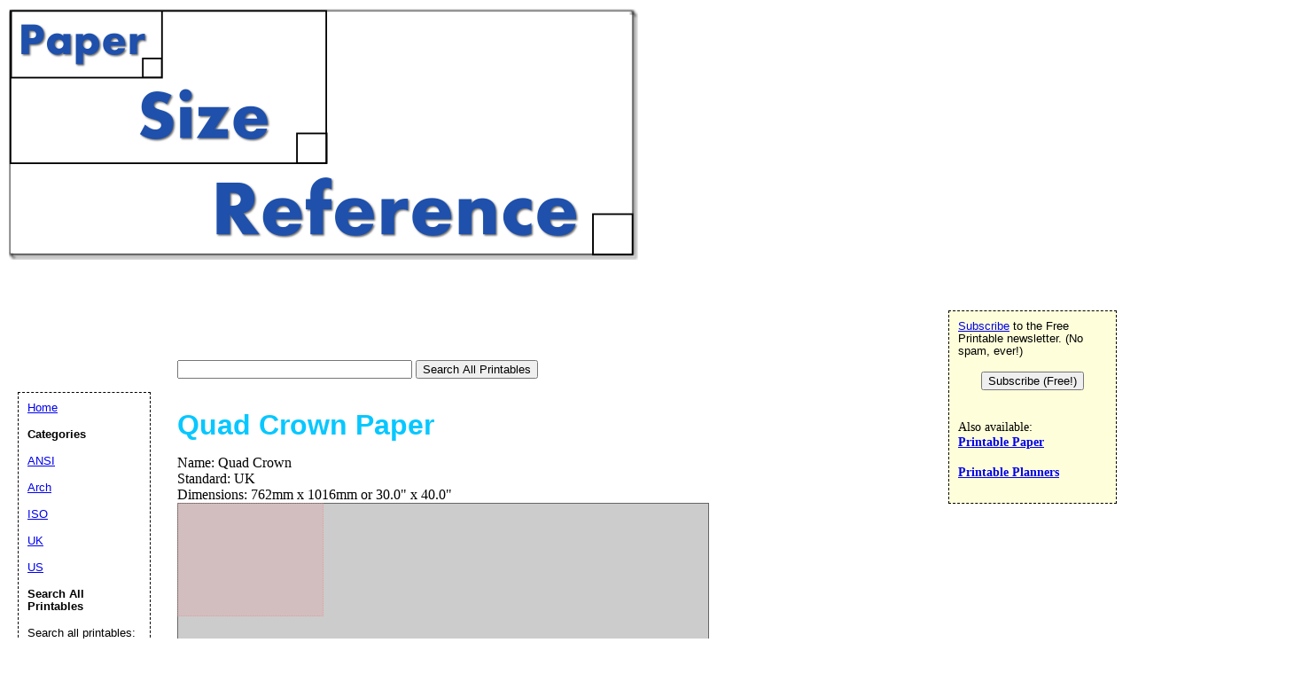

--- FILE ---
content_type: text/html; charset=UTF-8
request_url: https://www.papersizereference.com/size/Quad_Crown
body_size: 42749
content:
<!DOCTYPE html>
<html>
<head>
  <meta charset="UTF-8">

<link rel="canonical" href="https://www.papersizereference.com/size/Quad_Crown" />


	<title>Quad Crown Size Paper Dimensions</title>

	<meta name="resource-type" content="document">
	
	<meta name="resource-type" content="document">
	<meta name="description" content="Dimensions for Quad Crown paper size in metric and imperial units">
	<meta name="keywords" content="Quad Crown, size, dimensions">
				<script data-ad-client="ca-pub-0754410284344153" async src="https://pagead2.googlesyndication.com/pagead/js/adsbygoogle.js"></script>
		<script>
  var googletag = googletag || {};
  googletag.cmd = googletag.cmd || [];
</script>
			<link rel="stylesheet" type="text/css" href="//www.papersizereference.com/style.css">

	<script language="JavaScript"><!--
	function win(fileName) {
		 myFloater = window.open('','myWindow','scrollbars=yes,status=no,width=500,height=300')
		 myFloater.location.href = fileName;
	}
	//--></script>
	<link rel="stylesheet" type="text/css" href="//www.papersizereference.com/logo_ad_style.css">
</head>

<body>

	<div id="logo-header"><a href="//www.papersizereference.com/">
	<img src="//www.papersizereference.com/logo.png" width="710" height="283" border="0" alt="Paper Size Reference" /></a>
	
<div style='position: relative; top:10px; '>
<ins class="adsbygoogle"
     style="display:inline-block;width:728px;height:90px"
     data-ad-client="ca-pub-0754410284344153"
     data-ad-slot="1605820446"></ins>
	 <script>
(adsbygoogle = window.adsbygoogle || []).push({});
</script>
</div>
	
<form action="//www.papersizereference.com/search.php" id="cse-search-box">
  <div>
    <input type="text" name="q" size="31" value=""/>
    <input type="submit" name="sa" value="Search All Printables" />
  </div>
</form>

	
	</div>


	<div id="center">

<br />
<div class="show_size">
<h1>Quad Crown Paper</h1>
Name: Quad Crown<br />Standard: UK<br />Dimensions: 762mm x 1016mm or 30.0" x 40.0"<br /><div class="size_comp" style="height:451px;"><div data-role="none" class="sample_dimension" style="border: 1px solid rgba(0,0,0,0.5); background-color:rgba(0,0,0,0.2); width:598px; height:448px;"></div><br /><div data-role="none" class="sample_dimension" style="border: 1px dotted rgba(255, 124, 124,0.5); background-color:rgba(255, 124, 124,0.2); width:162.76px; height:125.56px;"></div><br /></div><br /><div class="legend_line" style="border-top: solid rgba(0,0,0,0.5); background-color:rgba(0,0,0,0.2);"></div> Quad Crown : 30.0&apos; x 40.0&apos; or 762mm x 1016mm<br /><div class="legend_line" style="border-top: dotted rgba(255, 124, 124,0.5); background-color:rgba(255, 124, 124,0.2);"></div> Letter : 8.5&apos; x 11&apos; or 216mm x 279mm (shown for comparison)<br /></div>
	
	<div class="comp_size_selection_div">
	<form method="POST" id="comp_size_form">
	<button id="reset_size_select" type="reset" value="Reset">Reset</button> <button name="comp_submit" id="comp_submit" value="comp_submit">Compare Selected</button><br />
	Select from the list of paper sizes below to compare with Quad Crown. Selection Available: <span id="checked_count_down">3</span><br />
			<div class="checkbox_div"><input data-role="none" id="size_check_0" class="size_check" type="checkbox" name="selected_comp_sizes[]" value="0"><label for="size_check_0" class="size_check_label">Photo 5R</label></div>
				<div class="checkbox_div"><input data-role="none" id="size_check_1" class="size_check" type="checkbox" name="selected_comp_sizes[]" value="1"><label for="size_check_1" class="size_check_label">Photo 4D</label></div>
				<div class="checkbox_div"><input data-role="none" id="size_check_2" class="size_check" type="checkbox" name="selected_comp_sizes[]" value="2"><label for="size_check_2" class="size_check_label">2A0</label></div>
				<div class="checkbox_div"><input data-role="none" id="size_check_3" class="size_check" type="checkbox" name="selected_comp_sizes[]" value="3"><label for="size_check_3" class="size_check_label">4A0</label></div>
				<div class="checkbox_div"><input data-role="none" id="size_check_4" class="size_check" type="checkbox" name="selected_comp_sizes[]" value="4"><label for="size_check_4" class="size_check_label">A0</label></div>
				<div class="checkbox_div"><input data-role="none" id="size_check_5" class="size_check" type="checkbox" name="selected_comp_sizes[]" value="5"><label for="size_check_5" class="size_check_label">A1</label></div>
				<div class="checkbox_div"><input data-role="none" id="size_check_6" class="size_check" type="checkbox" name="selected_comp_sizes[]" value="6"><label for="size_check_6" class="size_check_label">A10</label></div>
				<div class="checkbox_div"><input data-role="none" id="size_check_7" class="size_check" type="checkbox" name="selected_comp_sizes[]" value="7"><label for="size_check_7" class="size_check_label">A2</label></div>
				<div class="checkbox_div"><input data-role="none" id="size_check_8" class="size_check" type="checkbox" name="selected_comp_sizes[]" value="8"><label for="size_check_8" class="size_check_label">A3</label></div>
				<div class="checkbox_div"><input data-role="none" id="size_check_9" class="size_check" type="checkbox" name="selected_comp_sizes[]" value="9"><label for="size_check_9" class="size_check_label">A4</label></div>
				<div class="checkbox_div"><input data-role="none" id="size_check_10" class="size_check" type="checkbox" name="selected_comp_sizes[]" value="10"><label for="size_check_10" class="size_check_label">A5</label></div>
				<div class="checkbox_div"><input data-role="none" id="size_check_11" class="size_check" type="checkbox" name="selected_comp_sizes[]" value="11"><label for="size_check_11" class="size_check_label">A6</label></div>
				<div class="checkbox_div"><input data-role="none" id="size_check_12" class="size_check" type="checkbox" name="selected_comp_sizes[]" value="12"><label for="size_check_12" class="size_check_label">A7</label></div>
				<div class="checkbox_div"><input data-role="none" id="size_check_13" class="size_check" type="checkbox" name="selected_comp_sizes[]" value="13"><label for="size_check_13" class="size_check_label">A8</label></div>
				<div class="checkbox_div"><input data-role="none" id="size_check_14" class="size_check" type="checkbox" name="selected_comp_sizes[]" value="14"><label for="size_check_14" class="size_check_label">A9</label></div>
				<div class="checkbox_div"><input data-role="none" id="size_check_15" class="size_check" type="checkbox" name="selected_comp_sizes[]" value="15"><label for="size_check_15" class="size_check_label">ANSI-A</label></div>
				<div class="checkbox_div"><input data-role="none" id="size_check_16" class="size_check" type="checkbox" name="selected_comp_sizes[]" value="16"><label for="size_check_16" class="size_check_label">ANSI-B</label></div>
				<div class="checkbox_div"><input data-role="none" id="size_check_17" class="size_check" type="checkbox" name="selected_comp_sizes[]" value="17"><label for="size_check_17" class="size_check_label">ANSI-C</label></div>
				<div class="checkbox_div"><input data-role="none" id="size_check_18" class="size_check" type="checkbox" name="selected_comp_sizes[]" value="18"><label for="size_check_18" class="size_check_label">ANSI-D</label></div>
				<div class="checkbox_div"><input data-role="none" id="size_check_19" class="size_check" type="checkbox" name="selected_comp_sizes[]" value="19"><label for="size_check_19" class="size_check_label">ANSI-E</label></div>
				<div class="checkbox_div"><input data-role="none" id="size_check_20" class="size_check" type="checkbox" name="selected_comp_sizes[]" value="20"><label for="size_check_20" class="size_check_label">Antiquarian</label></div>
				<div class="checkbox_div"><input data-role="none" id="size_check_21" class="size_check" type="checkbox" name="selected_comp_sizes[]" value="21"><label for="size_check_21" class="size_check_label">Arch-A</label></div>
				<div class="checkbox_div"><input data-role="none" id="size_check_22" class="size_check" type="checkbox" name="selected_comp_sizes[]" value="22"><label for="size_check_22" class="size_check_label">Arch-B</label></div>
				<div class="checkbox_div"><input data-role="none" id="size_check_23" class="size_check" type="checkbox" name="selected_comp_sizes[]" value="23"><label for="size_check_23" class="size_check_label">Arch-C</label></div>
				<div class="checkbox_div"><input data-role="none" id="size_check_24" class="size_check" type="checkbox" name="selected_comp_sizes[]" value="24"><label for="size_check_24" class="size_check_label">Arch-D</label></div>
				<div class="checkbox_div"><input data-role="none" id="size_check_25" class="size_check" type="checkbox" name="selected_comp_sizes[]" value="25"><label for="size_check_25" class="size_check_label">Arch-E</label></div>
				<div class="checkbox_div"><input data-role="none" id="size_check_26" class="size_check" type="checkbox" name="selected_comp_sizes[]" value="26"><label for="size_check_26" class="size_check_label">B0</label></div>
				<div class="checkbox_div"><input data-role="none" id="size_check_27" class="size_check" type="checkbox" name="selected_comp_sizes[]" value="27"><label for="size_check_27" class="size_check_label">B1</label></div>
				<div class="checkbox_div"><input data-role="none" id="size_check_28" class="size_check" type="checkbox" name="selected_comp_sizes[]" value="28"><label for="size_check_28" class="size_check_label">B10</label></div>
				<div class="checkbox_div"><input data-role="none" id="size_check_29" class="size_check" type="checkbox" name="selected_comp_sizes[]" value="29"><label for="size_check_29" class="size_check_label">B2</label></div>
				<div class="checkbox_div"><input data-role="none" id="size_check_30" class="size_check" type="checkbox" name="selected_comp_sizes[]" value="30"><label for="size_check_30" class="size_check_label">B3</label></div>
				<div class="checkbox_div"><input data-role="none" id="size_check_31" class="size_check" type="checkbox" name="selected_comp_sizes[]" value="31"><label for="size_check_31" class="size_check_label">B4</label></div>
				<div class="checkbox_div"><input data-role="none" id="size_check_32" class="size_check" type="checkbox" name="selected_comp_sizes[]" value="32"><label for="size_check_32" class="size_check_label">B5</label></div>
				<div class="checkbox_div"><input data-role="none" id="size_check_33" class="size_check" type="checkbox" name="selected_comp_sizes[]" value="33"><label for="size_check_33" class="size_check_label">B6</label></div>
				<div class="checkbox_div"><input data-role="none" id="size_check_34" class="size_check" type="checkbox" name="selected_comp_sizes[]" value="34"><label for="size_check_34" class="size_check_label">B7</label></div>
				<div class="checkbox_div"><input data-role="none" id="size_check_35" class="size_check" type="checkbox" name="selected_comp_sizes[]" value="35"><label for="size_check_35" class="size_check_label">B8</label></div>
				<div class="checkbox_div"><input data-role="none" id="size_check_36" class="size_check" type="checkbox" name="selected_comp_sizes[]" value="36"><label for="size_check_36" class="size_check_label">B9</label></div>
				<div class="checkbox_div"><input data-role="none" id="size_check_37" class="size_check" type="checkbox" name="selected_comp_sizes[]" value="37"><label for="size_check_37" class="size_check_label">Brief</label></div>
				<div class="checkbox_div"><input data-role="none" id="size_check_38" class="size_check" type="checkbox" name="selected_comp_sizes[]" value="38"><label for="size_check_38" class="size_check_label">CAN P1</label></div>
				<div class="checkbox_div"><input data-role="none" id="size_check_39" class="size_check" type="checkbox" name="selected_comp_sizes[]" value="39"><label for="size_check_39" class="size_check_label">CAN P2</label></div>
				<div class="checkbox_div"><input data-role="none" id="size_check_40" class="size_check" type="checkbox" name="selected_comp_sizes[]" value="40"><label for="size_check_40" class="size_check_label">CAN P3</label></div>
				<div class="checkbox_div"><input data-role="none" id="size_check_41" class="size_check" type="checkbox" name="selected_comp_sizes[]" value="41"><label for="size_check_41" class="size_check_label">CAN P4</label></div>
				<div class="checkbox_div"><input data-role="none" id="size_check_42" class="size_check" type="checkbox" name="selected_comp_sizes[]" value="42"><label for="size_check_42" class="size_check_label">CAN P5</label></div>
				<div class="checkbox_div"><input data-role="none" id="size_check_43" class="size_check" type="checkbox" name="selected_comp_sizes[]" value="43"><label for="size_check_43" class="size_check_label">CAN P6</label></div>
				<div class="checkbox_div"><input data-role="none" id="size_check_44" class="size_check" type="checkbox" name="selected_comp_sizes[]" value="44"><label for="size_check_44" class="size_check_label">Crown Octavo</label></div>
				<div class="checkbox_div"><input data-role="none" id="size_check_45" class="size_check" type="checkbox" name="selected_comp_sizes[]" value="45"><label for="size_check_45" class="size_check_label">Crown Quarto</label></div>
				<div class="checkbox_div"><input data-role="none" id="size_check_46" class="size_check" type="checkbox" name="selected_comp_sizes[]" value="46"><label for="size_check_46" class="size_check_label">Demy</label></div>
				<div class="checkbox_div"><input data-role="none" id="size_check_47" class="size_check" type="checkbox" name="selected_comp_sizes[]" value="47"><label for="size_check_47" class="size_check_label">Demy Octavo</label></div>
				<div class="checkbox_div"><input data-role="none" id="size_check_48" class="size_check" type="checkbox" name="selected_comp_sizes[]" value="48"><label for="size_check_48" class="size_check_label">Demy Octavo</label></div>
				<div class="checkbox_div"><input data-role="none" id="size_check_49" class="size_check" type="checkbox" name="selected_comp_sizes[]" value="49"><label for="size_check_49" class="size_check_label">Demy Quarto</label></div>
				<div class="checkbox_div"><input data-role="none" id="size_check_50" class="size_check" type="checkbox" name="selected_comp_sizes[]" value="50"><label for="size_check_50" class="size_check_label">DIN 4A0</label></div>
				<div class="checkbox_div"><input data-role="none" id="size_check_51" class="size_check" type="checkbox" name="selected_comp_sizes[]" value="51"><label for="size_check_51" class="size_check_label">DIN 4A1</label></div>
				<div class="checkbox_div"><input data-role="none" id="size_check_52" class="size_check" type="checkbox" name="selected_comp_sizes[]" value="52"><label for="size_check_52" class="size_check_label">DIN A0</label></div>
				<div class="checkbox_div"><input data-role="none" id="size_check_53" class="size_check" type="checkbox" name="selected_comp_sizes[]" value="53"><label for="size_check_53" class="size_check_label">DIN A1</label></div>
				<div class="checkbox_div"><input data-role="none" id="size_check_54" class="size_check" type="checkbox" name="selected_comp_sizes[]" value="54"><label for="size_check_54" class="size_check_label">DIN A11</label></div>
				<div class="checkbox_div"><input data-role="none" id="size_check_55" class="size_check" type="checkbox" name="selected_comp_sizes[]" value="55"><label for="size_check_55" class="size_check_label">DIN A12</label></div>
				<div class="checkbox_div"><input data-role="none" id="size_check_56" class="size_check" type="checkbox" name="selected_comp_sizes[]" value="56"><label for="size_check_56" class="size_check_label">DIN A13</label></div>
				<div class="checkbox_div"><input data-role="none" id="size_check_57" class="size_check" type="checkbox" name="selected_comp_sizes[]" value="57"><label for="size_check_57" class="size_check_label">DIN A2</label></div>
				<div class="checkbox_div"><input data-role="none" id="size_check_58" class="size_check" type="checkbox" name="selected_comp_sizes[]" value="58"><label for="size_check_58" class="size_check_label">DIN A3</label></div>
				<div class="checkbox_div"><input data-role="none" id="size_check_59" class="size_check" type="checkbox" name="selected_comp_sizes[]" value="59"><label for="size_check_59" class="size_check_label">DIN A4</label></div>
				<div class="checkbox_div"><input data-role="none" id="size_check_60" class="size_check" type="checkbox" name="selected_comp_sizes[]" value="60"><label for="size_check_60" class="size_check_label">DIN A5</label></div>
				<div class="checkbox_div"><input data-role="none" id="size_check_61" class="size_check" type="checkbox" name="selected_comp_sizes[]" value="61"><label for="size_check_61" class="size_check_label">DIN A6</label></div>
				<div class="checkbox_div"><input data-role="none" id="size_check_62" class="size_check" type="checkbox" name="selected_comp_sizes[]" value="62"><label for="size_check_62" class="size_check_label">DIN A7</label></div>
				<div class="checkbox_div"><input data-role="none" id="size_check_63" class="size_check" type="checkbox" name="selected_comp_sizes[]" value="63"><label for="size_check_63" class="size_check_label">DIN A8</label></div>
				<div class="checkbox_div"><input data-role="none" id="size_check_64" class="size_check" type="checkbox" name="selected_comp_sizes[]" value="64"><label for="size_check_64" class="size_check_label">DIN B11</label></div>
				<div class="checkbox_div"><input data-role="none" id="size_check_65" class="size_check" type="checkbox" name="selected_comp_sizes[]" value="65"><label for="size_check_65" class="size_check_label">DIN B12</label></div>
				<div class="checkbox_div"><input data-role="none" id="size_check_66" class="size_check" type="checkbox" name="selected_comp_sizes[]" value="66"><label for="size_check_66" class="size_check_label">DIN B13</label></div>
				<div class="checkbox_div"><input data-role="none" id="size_check_67" class="size_check" type="checkbox" name="selected_comp_sizes[]" value="67"><label for="size_check_67" class="size_check_label">Double Demy</label></div>
				<div class="checkbox_div"><input data-role="none" id="size_check_68" class="size_check" type="checkbox" name="selected_comp_sizes[]" value="68"><label for="size_check_68" class="size_check_label">Double Elephant</label></div>
				<div class="checkbox_div"><input data-role="none" id="size_check_69" class="size_check" type="checkbox" name="selected_comp_sizes[]" value="69"><label for="size_check_69" class="size_check_label">Double Princess</label></div>
				<div class="checkbox_div"><input data-role="none" id="size_check_70" class="size_check" type="checkbox" name="selected_comp_sizes[]" value="70"><label for="size_check_70" class="size_check_label">Eight Crown</label></div>
				<div class="checkbox_div"><input data-role="none" id="size_check_71" class="size_check" type="checkbox" name="selected_comp_sizes[]" value="71"><label for="size_check_71" class="size_check_label">Foolscap Folio</label></div>
				<div class="checkbox_div"><input data-role="none" id="size_check_72" class="size_check" type="checkbox" name="selected_comp_sizes[]" value="72"><label for="size_check_72" class="size_check_label">Foolscap Quarto</label></div>
				<div class="checkbox_div"><input data-role="none" id="size_check_73" class="size_check" type="checkbox" name="selected_comp_sizes[]" value="73"><label for="size_check_73" class="size_check_label">Government Legal</label></div>
				<div class="checkbox_div"><input data-role="none" id="size_check_74" class="size_check" type="checkbox" name="selected_comp_sizes[]" value="74"><label for="size_check_74" class="size_check_label">Government Letter</label></div>
				<div class="checkbox_div"><input data-role="none" id="size_check_75" class="size_check" type="checkbox" name="selected_comp_sizes[]" value="75"><label for="size_check_75" class="size_check_label">Half Letter</label></div>
				<div class="checkbox_div"><input data-role="none" id="size_check_76" class="size_check" type="checkbox" name="selected_comp_sizes[]" value="76"><label for="size_check_76" class="size_check_label">Imperial</label></div>
				<div class="checkbox_div"><input data-role="none" id="size_check_77" class="size_check" type="checkbox" name="selected_comp_sizes[]" value="77"><label for="size_check_77" class="size_check_label">Index Card</label></div>
				<div class="checkbox_div"><input data-role="none" id="size_check_78" class="size_check" type="checkbox" name="selected_comp_sizes[]" value="78"><label for="size_check_78" class="size_check_label">JIS B0</label></div>
				<div class="checkbox_div"><input data-role="none" id="size_check_79" class="size_check" type="checkbox" name="selected_comp_sizes[]" value="79"><label for="size_check_79" class="size_check_label">JIS B1</label></div>
				<div class="checkbox_div"><input data-role="none" id="size_check_80" class="size_check" type="checkbox" name="selected_comp_sizes[]" value="80"><label for="size_check_80" class="size_check_label">JIS B10</label></div>
				<div class="checkbox_div"><input data-role="none" id="size_check_81" class="size_check" type="checkbox" name="selected_comp_sizes[]" value="81"><label for="size_check_81" class="size_check_label">JIS B11</label></div>
				<div class="checkbox_div"><input data-role="none" id="size_check_82" class="size_check" type="checkbox" name="selected_comp_sizes[]" value="82"><label for="size_check_82" class="size_check_label">JIS B12</label></div>
				<div class="checkbox_div"><input data-role="none" id="size_check_83" class="size_check" type="checkbox" name="selected_comp_sizes[]" value="83"><label for="size_check_83" class="size_check_label">JIS B2</label></div>
				<div class="checkbox_div"><input data-role="none" id="size_check_84" class="size_check" type="checkbox" name="selected_comp_sizes[]" value="84"><label for="size_check_84" class="size_check_label">JIS B3</label></div>
				<div class="checkbox_div"><input data-role="none" id="size_check_85" class="size_check" type="checkbox" name="selected_comp_sizes[]" value="85"><label for="size_check_85" class="size_check_label">JIS B4</label></div>
				<div class="checkbox_div"><input data-role="none" id="size_check_86" class="size_check" type="checkbox" name="selected_comp_sizes[]" value="86"><label for="size_check_86" class="size_check_label">JIS B5</label></div>
				<div class="checkbox_div"><input data-role="none" id="size_check_87" class="size_check" type="checkbox" name="selected_comp_sizes[]" value="87"><label for="size_check_87" class="size_check_label">JIS B6</label></div>
				<div class="checkbox_div"><input data-role="none" id="size_check_88" class="size_check" type="checkbox" name="selected_comp_sizes[]" value="88"><label for="size_check_88" class="size_check_label">JIS B7</label></div>
				<div class="checkbox_div"><input data-role="none" id="size_check_89" class="size_check" type="checkbox" name="selected_comp_sizes[]" value="89"><label for="size_check_89" class="size_check_label">JIS B8</label></div>
				<div class="checkbox_div"><input data-role="none" id="size_check_90" class="size_check" type="checkbox" name="selected_comp_sizes[]" value="90"><label for="size_check_90" class="size_check_label">JIS B9</label></div>
				<div class="checkbox_div"><input data-role="none" id="size_check_91" class="size_check" type="checkbox" name="selected_comp_sizes[]" value="91"><label for="size_check_91" class="size_check_label">Junior Legal</label></div>
				<div class="checkbox_div"><input data-role="none" id="size_check_92" class="size_check" type="checkbox" name="selected_comp_sizes[]" value="92"><label for="size_check_92" class="size_check_label">Ledger</label></div>
				<div class="checkbox_div"><input data-role="none" id="size_check_93" class="size_check" type="checkbox" name="selected_comp_sizes[]" value="93"><label for="size_check_93" class="size_check_label">Legal</label></div>
				<div class="checkbox_div"><input data-role="none" id="size_check_94" class="size_check" type="checkbox" name="selected_comp_sizes[]" value="94"><label for="size_check_94" class="size_check_label">Letter</label></div>
				<div class="checkbox_div"><input data-role="none" id="size_check_95" class="size_check" type="checkbox" name="selected_comp_sizes[]" value="95"><label for="size_check_95" class="size_check_label">Princess</label></div>
				<div class="checkbox_div"><input data-role="none" id="size_check_97" class="size_check" type="checkbox" name="selected_comp_sizes[]" value="97"><label for="size_check_97" class="size_check_label">Quad Demy</label></div>
				<div class="checkbox_div"><input data-role="none" id="size_check_98" class="size_check" type="checkbox" name="selected_comp_sizes[]" value="98"><label for="size_check_98" class="size_check_label">RA0</label></div>
				<div class="checkbox_div"><input data-role="none" id="size_check_99" class="size_check" type="checkbox" name="selected_comp_sizes[]" value="99"><label for="size_check_99" class="size_check_label">RA1</label></div>
				<div class="checkbox_div"><input data-role="none" id="size_check_100" class="size_check" type="checkbox" name="selected_comp_sizes[]" value="100"><label for="size_check_100" class="size_check_label">RA2</label></div>
				<div class="checkbox_div"><input data-role="none" id="size_check_101" class="size_check" type="checkbox" name="selected_comp_sizes[]" value="101"><label for="size_check_101" class="size_check_label">Royal Octavo</label></div>
				<div class="checkbox_div"><input data-role="none" id="size_check_102" class="size_check" type="checkbox" name="selected_comp_sizes[]" value="102"><label for="size_check_102" class="size_check_label">SAC D0</label></div>
				<div class="checkbox_div"><input data-role="none" id="size_check_103" class="size_check" type="checkbox" name="selected_comp_sizes[]" value="103"><label for="size_check_103" class="size_check_label">SAC D1</label></div>
				<div class="checkbox_div"><input data-role="none" id="size_check_104" class="size_check" type="checkbox" name="selected_comp_sizes[]" value="104"><label for="size_check_104" class="size_check_label">SAC D2</label></div>
				<div class="checkbox_div"><input data-role="none" id="size_check_105" class="size_check" type="checkbox" name="selected_comp_sizes[]" value="105"><label for="size_check_105" class="size_check_label">SAC D3</label></div>
				<div class="checkbox_div"><input data-role="none" id="size_check_106" class="size_check" type="checkbox" name="selected_comp_sizes[]" value="106"><label for="size_check_106" class="size_check_label">SAC D4</label></div>
				<div class="checkbox_div"><input data-role="none" id="size_check_107" class="size_check" type="checkbox" name="selected_comp_sizes[]" value="107"><label for="size_check_107" class="size_check_label">SAC D5</label></div>
				<div class="checkbox_div"><input data-role="none" id="size_check_108" class="size_check" type="checkbox" name="selected_comp_sizes[]" value="108"><label for="size_check_108" class="size_check_label">SAC D6</label></div>
				<div class="checkbox_div"><input data-role="none" id="size_check_109" class="size_check" type="checkbox" name="selected_comp_sizes[]" value="109"><label for="size_check_109" class="size_check_label">SRA0</label></div>
				<div class="checkbox_div"><input data-role="none" id="size_check_110" class="size_check" type="checkbox" name="selected_comp_sizes[]" value="110"><label for="size_check_110" class="size_check_label">SRA1</label></div>
				<div class="checkbox_div"><input data-role="none" id="size_check_111" class="size_check" type="checkbox" name="selected_comp_sizes[]" value="111"><label for="size_check_111" class="size_check_label">SRA2</label></div>
			</form>
	</div>
	<script>
	function count_total_checked(checkboxes)
	{
		var total_checked=0;
		for (checkcounter=0;checkcounter<checkboxes.length;checkcounter++)
		{
			if (checkboxes[checkcounter].checked==true)
			{
				total_checked++;
			}

		}
	
		return total_checked;
	}
	function check_only(checkbox, total_allowed) 
	{

		var checkboxes = document.getElementsByName('selected_comp_sizes[]');
		var total_checked=count_total_checked(checkboxes);
		
		if (checkbox.checked==true)
		{
			
			if (total_checked>total_allowed)
			{
		
				checkbox.checked=false;
				total_checked--;
			}
		}


		document.getElementById('checked_count_down').innerHTML=total_allowed-total_checked;
    }
	var checkboxes = document.getElementsByName('selected_comp_sizes[]');
	for (checkcounter=0;checkcounter<checkboxes.length;checkcounter++)
	{
		checkboxes[checkcounter].addEventListener('change',function(){
		check_only(this,3)});

	}
	document.getElementById('reset_size_select').addEventListener('click',function(){
		document.getElementById('checked_count_down').innerHTML=3;
		document.getElementById('comp_size_form').reset();
	});

	
	</script>
	<br />

	</p>	 <div class='dpfad' style='width:300px;'>
<div id="lower_inside_ad_div">
</div>
</div>
<script>
var showing_lazy_ad=false;
function fp_lazy_load_ad(sticky_below_id)
{
	if (showing_lazy_ad!=true)
	{
		var footer_div=  document.getElementById('newfooter');
		if (footer_div==null)
		{
			var footer_div=  document.getElementById('footer');
			if (footer_div==null)
			{
				var footer_div=  document.getElementById(sticky_below_id);	
			}
		}
	var stop=footer_div.offsetTop;

		var scrollBottom = ((window.pageYOffset !== undefined) ? window.pageYOffset : (document.documentElement || document.body.parentNode || document.body).scrollTop)+window.innerHeight;


		if (scrollBottom >= stop-20) 
		{
			var dfpdiv = document.createElement('ins');
			dfpdiv.className = "adsbygoogle";
			

			
			if (window.innerWidth >=1366 || window.outerWidth >=1366) 
			{
				dfpdiv.setAttribute("style", "display:inline-block;width:970px;height:250px;");
				dfpdiv.setAttribute("data-ad-slot","3596390045");

			}
			else
			{
				dfpdiv.setAttribute("style", "display:block;");
				dfpdiv.setAttribute("data-ad-format","auto");
				dfpdiv.setAttribute("data-ad-slot","6549856447");
				
			}
			dfpdiv.setAttribute("data-ad-client","ca-pub-0754410284344153");

			document.getElementById(sticky_below_id).appendChild(dfpdiv);

		(adsbygoogle = window.adsbygoogle || []).push({});
		showing_lazy_ad=true;
			
		}
	}
}
window.addEventListener("load", function(){fp_lazy_load_ad("lower_inside_ad_div");});
window.addEventListener('scroll', function(){fp_lazy_load_ad("lower_inside_ad_div");});
</script>
		


</div>

<p id="newfooter">Copyright &copy; 2018-2026 by <a href="//www.savetzpublishing.com/">Savetz Publishing</a>, Inc. <a href="//www.savetzpublishing.com/contact.php"  rel="nofollow">Contact us</a>. <a href="//www.savetzpublishing.com/privacy_policy.php"  rel="nofollow">Privacy Policy</a>.
</p>
</div>
	<div id="navright">

		
<p><a href="#" onclick="load_aweber_on_click(); allowAweberCookie(); return false;">Subscribe</a> to the Free Printable newsletter. (No spam, ever!)

<center><button name="submit" value="Subscribe (Free!)" onclick="load_aweber_on_click(); allowAweberCookie(); return false;" >Subscribe (Free!)</button></center>
</p>


		<br />Also available: <b>
<br /><a target="_blank" rel="nofollow" href="//www.printablepaper.net/">Printable Paper</a>
<br /><br /><a target="_blank" rel="nofollow" href="//www.printableplanners.net">Printable Planners</a>
</b></p>
	</div>
	<div id="navleft">
		<p><a href="//www.papersizereference.com/">Home</a><BR>
		<p><b>Categories</b></p>
		<p>
<p><a href="//www.papersizereference.com/category/ANSI">ANSI</a></p><p><a href="//www.papersizereference.com/category/Arch">Arch</a></p><p><a href="//www.papersizereference.com/category/ISO">ISO</a></p><p><a href="//www.papersizereference.com/category/UK">UK</a></p><p><a href="//www.papersizereference.com/category/US">US</a></p>
		<p><b>Search All Printables</b></p>

		<form method="GET" action="//www.papersizereference.com/search.php">
			<p>
			<LABEL for="search phrase">Search all printables: </LABEL><INPUT type="text" size="15" maxlength="30" name="q" id="q">
			<INPUT type="submit" value="Search">
			</p>
		</form>

		<font size="-1">If you don't see a size or category that you want, please take a moment to let us know what you are looking for.</font>

   <style>
#sgt_blocking_layer {
  width: 5000px;
  height:5000px;
  top:0px;
  left:0px;
  position: absolute;
  background-color: #000000;
  -webkit-transition: all 3s ease;
  -moz-transition: all 3s ease;
  -ms-transition: all 3s ease;
  -o-transition: all 3s ease;
  transition: all 3s ease;
  opacity:0;
  -moz-opacity:0;
  -Webkit-opacity:0;
  z-index:-100;
  display: none;
}

#popupdiv{
  -webkit-transition: all 1s ease-in-out;
  -moz-transition: all 1s ease-in-out;
  -ms-transition: all 1s ease-in-out;
  -o-transition: all 1s ease-in-out;
  transition: all 1s ease-in-out;
    opacity:0;
  -moz-opacity:0;
  -Webkit-opacity:0;
    z-index:-100;
   position: fixed;

}

</style>

<script type="text/javascript">
var blockingdiv = document.createElement('div');
blockingdiv.id = 'sgt_blocking_layer';
this.document.body.appendChild(blockingdiv);

function convert(s)
{


    s = s.replace( /\u2018|\u2019|\u201A|\uFFFD/g, "'" );
    s = s.replace( /\u201c|\u201d|\u201e/g, '"' );
    s = s.replace( /\u02C6/g, '^' );
    s = s.replace( /\u2039/g, '<' );
    s = s.replace( /\u203A/g, '>' );
    s = s.replace( /\u2013/g, '-' );
    s = s.replace( /\u2014/g, '-' );
    s = s.replace( /\u2026/g, '...' );
    s = s.replace( /\u00A9/g, '(c)' );
    s = s.replace( /\u00AE/g, '(r)' );
    s = s.replace( /\u2122/g, 'TM' );
    s = s.replace( /\u00BC/g, '1/4' );
    s = s.replace( /\u00BD/g, '1/2' );
    s = s.replace( /\u00BE/g, '3/4' );
    s = s.replace(/[\u02DC|\u00A0]/g, " ");
return s;

}



function saveData(popupdivname) {
if (window.XMLHttpRequest)
  {
  fpuchttp=new XMLHttpRequest();
  }
else
  {
  fpuchttp=new ActiveXObject("Microsoft.filtercatxmlhttp");
  }
  
  var postparam='fpusuggestions='+encodeURIComponent(convert(document.getElementById("fpusuggestions").value))+'&fpusuggestemail='+encodeURIComponent(convert(document.getElementById("fpusuggestemail").value));
   fpuchttp.onreadystatechange = function() 
  {
  if (fpuchttp.readyState == 4 && fpuchttp.status == 200) 
  {

  if (fpuchttp.responseText!='')
  {
     document.getElementById('fpu_suggestion_form_div').style.display="none";
     document.getElementById('fpu_suggestion_postsubmit_div').style.display="inline";
     document.fpusuggestform.fpusuggestions.value='';     
  }
  
hide_f_popup(popupdivname);

    document.fpusuggestform.fpusuggest_submit.disabled=false;
  }

   };
  fpuchttp.open("POST",'//www.papersizereference.com/process_suggestions.php', true);
  fpuchttp.setRequestHeader("Content-type","application/x-www-form-urlencoded");

  fpuchttp.send(postparam);
  

  

};
function show_f_popup(popupdivname)
{

  sgt_blocking_layer=this.document.getElementById('sgt_blocking_layer');
  sgt_blocking_layer.style.display="block";
  sgt_blocking_layer.style.zIndex="59999";
  this.document.body.style.overflow="hidden";
  
  var x = sgt_blocking_layer.clientHeight;
  sgt_blocking_layer.style.opacity=0.75;
  sgt_blocking_layer.style.MozOpacity=0.75;
  sgt_blocking_layer.style.WebkitOpacity=0.75;

  this.document.getElementById('fpu_suggestion_form_div').style.display="inline";
  this.document.getElementById('fpu_suggestion_postsubmit_div').style.display="none";
  popupdiv=  this.document.getElementById(popupdivname);
  popupdiv.style.WebkitTransition="all 1s ease";
  popupdiv.style.MozTransition="all 1s ease";
  popupdiv.style.MsTransition="all 1s ease";
  popupdiv.style.OTransition="all 1s ease";
  popupdiv.style.transition="all 1s ease";
  

  popupdiv.style.zIndex='60000';

  popupdiv.style.opacity=1;
  popupdiv.style.MozOpacity=1;
  popupdiv.style.WebkitOpacity=1;
  this.document.getElementById('fpusuggestions').focus();
}

function q_hide_f_popup(popupdivname)
{
  sgt_blocking_layer=this.document.getElementById('sgt_blocking_layer');
  sgt_blocking_layer.style.zIndex="-100";
  this.document.body.style.overflow="visible";
  
  var x = sgt_blocking_layer.clientHeight;
  sgt_blocking_layer.style.opacity=0;
  sgt_blocking_layer.style.MozOpacity=0;
  sgt_blocking_layer.style.WebkitOpacity=0;

  var apopupdiv=  this.document.getElementById(popupdivname);
  apopupdiv.style.zIndex='-100';
  apopupdiv.style.opacity=0;
  apopupdiv.style.MozOpacity=0;
  apopupdiv.style.WebkitOpacity=0;
  apopupdiv.style.WebkitTransition="all 1s ease-in-out";
  apopupdiv.style.MozTransition="all 1s ease-in-out";
  apopupdiv.style.MsTransition="all 1s ease-in-out";
  apopupdiv.style.OTransition="all 1s ease-in-out";
  apopupdiv.style.transition="all 1s ease-in-out";
  sgt_blocking_layer.style.display= 'none';  
}
function hide_f_popup(popupdivname)
{
  sgt_blocking_layer=this.document.getElementById('sgt_blocking_layer');
  sgt_blocking_layer.style.zIndex="-100";
  this.document.body.style.overflow="visible";
  
  var x = sgt_blocking_layer.clientHeight;
  sgt_blocking_layer.style.opacity=0;
  sgt_blocking_layer.style.MozOpacity=0;
  sgt_blocking_layer.style.WebkitOpacity=0;

  var apopupdiv=  this.document.getElementById(popupdivname);
  apopupdiv.style.zIndex='-100';
  apopupdiv.style.opacity=0;
  apopupdiv.style.MozOpacity=0;
  apopupdiv.style.WebkitOpacity=0;
  apopupdiv.style.WebkitTransition="all 4s ease-in-out";
  apopupdiv.style.MozTransition="all 4s ease-in-out";
  apopupdiv.style.MsTransition="all 4s ease-in-out";
  apopupdiv.style.OTransition="all 4s ease-in-out";
  apopupdiv.style.transition="all 4s ease-in-out";
  sgt_blocking_layer.style.display= 'none';
}
function submit_suggestion(popupdivname)
{

      this.document.fpusuggestform.fpusuggest_submit.disabled=true;
      saveData(popupdivname);
    

return false;
}
</script>

       <button style="cursor:pointer;" type="button" onClick="javascript: show_f_popup('popupdiv');">Make a suggestion</button>
      <div id="popupdiv" style="border: 5px solid white;border-radius: 25px; top:20%; left:22%; background-color: #12DCF8; width: 355px; height: 335px;"><div id="fpu_suggestion_postsubmit_div" style="display: none">
<center>
<p>
Thank you for your suggestion.
</p>
</center>
</div>
<div id="fpu_suggestion_form_div">
<p style="font-family: verdana, arial, helvetica, sans-serif;
line-height: 1.1em;
margin: 0 0 16px 0;
font-size: 10pt; border-top-left-radius:20px; border-top-right-radius:20px; background-color: #B2DCF8; position: relative; padding:5px 5px 3px 5px;">We're always adding new paper sizes to the database, and would love to hear your suggestions. What are we missing?</p>
<div style="position: relative; margin:5px 5px 5px 5px; width: 90%; text-align: left;">

<form method="POST" id="fpusuggestform" name="fpusuggestform" style="border-width: 0px" accept-charset="UTF-8">

 <fieldset style="border-style: solid; border-color: #B2DCF8; width: 100%; padding-right:0px;">

 <legend><b>Email address:</b> (optional)</legend>
<input name="fpusuggestemail" id="fpusuggestemail" type="text" style="width: 310px;">

 </fieldset>


 <fieldset style="border-style: solid; border-color: #B2DCF8; width: 100%; padding-right:0px; margin-bottom: 10px;">

 <legend><b>Suggestion:</b></legend>

<textarea id="fpusuggestions" name="fpusuggestions" style="resize:none;" cols="36" rows="8" ></textarea>

 </fieldset>
<center>
<p>
<button style="cursor:pointer; background-color:white; border-radius: 5px;" type="button" id="fpusuggest_submit" name="fpusuggest_submit" onClick="javascript: return submit_suggestion('popupdiv');">Submit Suggestion</button>&nbsp;&nbsp;
<button style="cursor:pointer; background-color:white; border-radius: 5px;" type="button" onClick="javascript: q_hide_f_popup('popupdiv');">Close</button>
</p>
</center>
</form>
</div>
</div></div>  <script type="text/javascript">
var sugpopupele=this.document.getElementById('popupdiv'); 
this.document.body.appendChild(sugpopupele);

 </script>

  	</div>
			

<script defer type="text/javascript" src="//analytics.aweber.com/js/awt_analytics.js?id=7.aL"></script>


<script type="text/javascript">
function addLoadEvent(func) {
  var oldonload = window.onload;
  if (typeof window.onload != 'function') {
    window.onload = func;
  } else {
    window.onload = function() {
      if (oldonload) {
        oldonload();
      }
      func();
    }
  }
}
function load_aweber_on_click()
{

	if (typeof(window.awf_Form_)!='undefined') 
	{ 
		window.awf_Form_.showForm();

	}
	else
	{
    var script = document.createElement("script");
    script.type = "text/javascript";
    script.src = "//forms.aweber.com/form/32/469265732.js"; 
    document.getElementsByTagName("head")[0].appendChild(script);

	}
return false;
	
}
function setCookie(c_name,value,exdays)
{
var exdate=new Date();
exdate.setDate(exdate.getDate() + exdays);
var c_value=escape(value) + ((exdays==null) ? "" : "; expires="+exdate.toUTCString())+';domain='+document.domain+';path=/';
document.cookie=c_name + "=" + c_value;
}
 setCookie("device_type", "notmobile", 63072000); 

function delete_cookie(key)
{
  // Delete a cookie by setting the date of expiry to yesterday
  date = new Date();
  date.setDate(date.getDate() -1);
  document.cookie = escape(key) + '=;expires=' + date+';domain='+document.domain+';path=/';
}

 addLoadEvent(get_start_time);
window.onbeforeunload = function()
{        

    checkAweberStatus();

  
}
var starttime;
function get_start_time()
{
var d = new Date();
starttime = d.getTime(); 

document.cookie='initial_HTTP_REFERER=;domain='+document.domain+';path=/';

}

function checkAweberStatus()
{
  var d = new Date();
  var currenttime = d.getTime(); 
  var elapsedtime=currenttime-this.starttime;


}

function getCookie(c_name)
{
var c_value = document.cookie;
var c_start = c_value.indexOf(" " + c_name + "=");
if (c_start == -1)
  {
  c_start = c_value.indexOf(c_name + "=");
  }
if (c_start == -1)
  {
  c_value = null;
  }
else
  {
  c_start = c_value.indexOf("=", c_start) + 1;
  var c_end = c_value.indexOf(";", c_start);
  if (c_end == -1)
  {
c_end = c_value.length;
}
c_value = unescape(c_value.substring(c_start,c_end));
}
return c_value;
}

function allowAweberCookie()
{
  setCookie('aweber_shown', '1',730);
 
}
</script>







--- FILE ---
content_type: text/html; charset=utf-8
request_url: https://www.google.com/recaptcha/api2/aframe
body_size: 249
content:
<!DOCTYPE HTML><html><head><meta http-equiv="content-type" content="text/html; charset=UTF-8"></head><body><script nonce="4xsuPG8BfsBju2doQCCPvw">/** Anti-fraud and anti-abuse applications only. See google.com/recaptcha */ try{var clients={'sodar':'https://pagead2.googlesyndication.com/pagead/sodar?'};window.addEventListener("message",function(a){try{if(a.source===window.parent){var b=JSON.parse(a.data);var c=clients[b['id']];if(c){var d=document.createElement('img');d.src=c+b['params']+'&rc='+(localStorage.getItem("rc::a")?sessionStorage.getItem("rc::b"):"");window.document.body.appendChild(d);sessionStorage.setItem("rc::e",parseInt(sessionStorage.getItem("rc::e")||0)+1);localStorage.setItem("rc::h",'1768960713920');}}}catch(b){}});window.parent.postMessage("_grecaptcha_ready", "*");}catch(b){}</script></body></html>